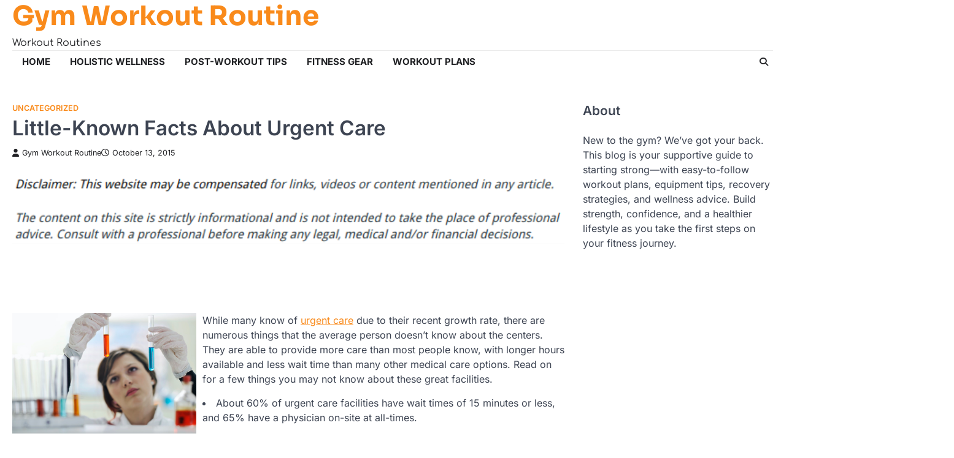

--- FILE ---
content_type: text/html; charset=UTF-8
request_url: https://gymworkoutroutine.info/little-known-facts-about-urgent-care/
body_size: 10726
content:
<!doctype html>
<html lang="en-US">

<head>
	<meta charset="UTF-8">
	<meta name="viewport" content="width=device-width, initial-scale=1">
	<link rel="profile" href="https://gmpg.org/xfn/11">
	<meta name='robots' content='index, follow, max-image-preview:large, max-snippet:-1, max-video-preview:-1' />

	<!-- This site is optimized with the Yoast SEO plugin v26.5 - https://yoast.com/wordpress/plugins/seo/ -->
	<title>Little-Known Facts About Urgent Care - Gym Workout Routine</title>
	<link rel="canonical" href="https://gymworkoutroutine.info/little-known-facts-about-urgent-care/" />
	<meta property="og:locale" content="en_US" />
	<meta property="og:type" content="article" />
	<meta property="og:title" content="Little-Known Facts About Urgent Care - Gym Workout Routine" />
	<meta property="og:description" content="&nbsp; While many know of urgent care due to their recent growth rate, there are numerous things that the average&hellip;" />
	<meta property="og:url" content="https://gymworkoutroutine.info/little-known-facts-about-urgent-care/" />
	<meta property="og:site_name" content="Gym Workout Routine" />
	<meta property="article:published_time" content="2015-10-13T14:27:02+00:00" />
	<meta property="article:modified_time" content="2021-01-09T00:18:10+00:00" />
	<meta property="og:image" content="https://s3.amazonaws.com/xtn/2076_350_426628_1.jpg" />
	<meta name="author" content="Gym Workout Routine" />
	<meta name="twitter:card" content="summary_large_image" />
	<meta name="twitter:label1" content="Written by" />
	<meta name="twitter:data1" content="Gym Workout Routine" />
	<meta name="twitter:label2" content="Est. reading time" />
	<meta name="twitter:data2" content="1 minute" />
	<script type="application/ld+json" class="yoast-schema-graph">{"@context":"https://schema.org","@graph":[{"@type":"Article","@id":"https://gymworkoutroutine.info/little-known-facts-about-urgent-care/#article","isPartOf":{"@id":"https://gymworkoutroutine.info/little-known-facts-about-urgent-care/"},"author":{"name":"Gym Workout Routine","@id":"https://gymworkoutroutine.info/#/schema/person/3472c125314282ce46e6f15f93ab4947"},"headline":"Little-Known Facts About Urgent Care","datePublished":"2015-10-13T14:27:02+00:00","dateModified":"2021-01-09T00:18:10+00:00","mainEntityOfPage":{"@id":"https://gymworkoutroutine.info/little-known-facts-about-urgent-care/"},"wordCount":271,"commentCount":0,"publisher":{"@id":"https://gymworkoutroutine.info/#/schema/person/3472c125314282ce46e6f15f93ab4947"},"image":{"@id":"https://gymworkoutroutine.info/little-known-facts-about-urgent-care/#primaryimage"},"thumbnailUrl":"https://s3.amazonaws.com/xtn/2076_350_426628_1.jpg","inLanguage":"en-US"},{"@type":"WebPage","@id":"https://gymworkoutroutine.info/little-known-facts-about-urgent-care/","url":"https://gymworkoutroutine.info/little-known-facts-about-urgent-care/","name":"Little-Known Facts About Urgent Care - Gym Workout Routine","isPartOf":{"@id":"https://gymworkoutroutine.info/#website"},"primaryImageOfPage":{"@id":"https://gymworkoutroutine.info/little-known-facts-about-urgent-care/#primaryimage"},"image":{"@id":"https://gymworkoutroutine.info/little-known-facts-about-urgent-care/#primaryimage"},"thumbnailUrl":"https://s3.amazonaws.com/xtn/2076_350_426628_1.jpg","datePublished":"2015-10-13T14:27:02+00:00","dateModified":"2021-01-09T00:18:10+00:00","breadcrumb":{"@id":"https://gymworkoutroutine.info/little-known-facts-about-urgent-care/#breadcrumb"},"inLanguage":"en-US","potentialAction":[{"@type":"ReadAction","target":["https://gymworkoutroutine.info/little-known-facts-about-urgent-care/"]}]},{"@type":"ImageObject","inLanguage":"en-US","@id":"https://gymworkoutroutine.info/little-known-facts-about-urgent-care/#primaryimage","url":"https://s3.amazonaws.com/xtn/2076_350_426628_1.jpg","contentUrl":"https://s3.amazonaws.com/xtn/2076_350_426628_1.jpg"},{"@type":"BreadcrumbList","@id":"https://gymworkoutroutine.info/little-known-facts-about-urgent-care/#breadcrumb","itemListElement":[{"@type":"ListItem","position":1,"name":"Home","item":"https://gymworkoutroutine.info/"},{"@type":"ListItem","position":2,"name":"Little-Known Facts About Urgent Care"}]},{"@type":"WebSite","@id":"https://gymworkoutroutine.info/#website","url":"https://gymworkoutroutine.info/","name":"Gym Workout Routine","description":"Workout Routines","publisher":{"@id":"https://gymworkoutroutine.info/#/schema/person/3472c125314282ce46e6f15f93ab4947"},"potentialAction":[{"@type":"SearchAction","target":{"@type":"EntryPoint","urlTemplate":"https://gymworkoutroutine.info/?s={search_term_string}"},"query-input":{"@type":"PropertyValueSpecification","valueRequired":true,"valueName":"search_term_string"}}],"inLanguage":"en-US"},{"@type":["Person","Organization"],"@id":"https://gymworkoutroutine.info/#/schema/person/3472c125314282ce46e6f15f93ab4947","name":"Gym Workout Routine","image":{"@type":"ImageObject","inLanguage":"en-US","@id":"https://gymworkoutroutine.info/#/schema/person/image/","url":"https://secure.gravatar.com/avatar/9baecf92bae6639a4e61738fb5c8b53b063b214f232b91bd950a7b295f0cd154?s=96&d=wavatar&r=g","contentUrl":"https://secure.gravatar.com/avatar/9baecf92bae6639a4e61738fb5c8b53b063b214f232b91bd950a7b295f0cd154?s=96&d=wavatar&r=g","caption":"Gym Workout Routine"},"logo":{"@id":"https://gymworkoutroutine.info/#/schema/person/image/"},"url":"https://gymworkoutroutine.info/author/gym-workout-routine/"}]}</script>
	<!-- / Yoast SEO plugin. -->


<link rel="alternate" type="application/rss+xml" title="Gym Workout Routine &raquo; Feed" href="https://gymworkoutroutine.info/feed/" />
<link rel="alternate" title="oEmbed (JSON)" type="application/json+oembed" href="https://gymworkoutroutine.info/wp-json/oembed/1.0/embed?url=https%3A%2F%2Fgymworkoutroutine.info%2Flittle-known-facts-about-urgent-care%2F" />
<link rel="alternate" title="oEmbed (XML)" type="text/xml+oembed" href="https://gymworkoutroutine.info/wp-json/oembed/1.0/embed?url=https%3A%2F%2Fgymworkoutroutine.info%2Flittle-known-facts-about-urgent-care%2F&#038;format=xml" />
<style id='wp-img-auto-sizes-contain-inline-css'>
img:is([sizes=auto i],[sizes^="auto," i]){contain-intrinsic-size:3000px 1500px}
/*# sourceURL=wp-img-auto-sizes-contain-inline-css */
</style>
<style id='wp-emoji-styles-inline-css'>

	img.wp-smiley, img.emoji {
		display: inline !important;
		border: none !important;
		box-shadow: none !important;
		height: 1em !important;
		width: 1em !important;
		margin: 0 0.07em !important;
		vertical-align: -0.1em !important;
		background: none !important;
		padding: 0 !important;
	}
/*# sourceURL=wp-emoji-styles-inline-css */
</style>
<style id='wp-block-library-inline-css'>
:root{--wp-block-synced-color:#7a00df;--wp-block-synced-color--rgb:122,0,223;--wp-bound-block-color:var(--wp-block-synced-color);--wp-editor-canvas-background:#ddd;--wp-admin-theme-color:#007cba;--wp-admin-theme-color--rgb:0,124,186;--wp-admin-theme-color-darker-10:#006ba1;--wp-admin-theme-color-darker-10--rgb:0,107,160.5;--wp-admin-theme-color-darker-20:#005a87;--wp-admin-theme-color-darker-20--rgb:0,90,135;--wp-admin-border-width-focus:2px}@media (min-resolution:192dpi){:root{--wp-admin-border-width-focus:1.5px}}.wp-element-button{cursor:pointer}:root .has-very-light-gray-background-color{background-color:#eee}:root .has-very-dark-gray-background-color{background-color:#313131}:root .has-very-light-gray-color{color:#eee}:root .has-very-dark-gray-color{color:#313131}:root .has-vivid-green-cyan-to-vivid-cyan-blue-gradient-background{background:linear-gradient(135deg,#00d084,#0693e3)}:root .has-purple-crush-gradient-background{background:linear-gradient(135deg,#34e2e4,#4721fb 50%,#ab1dfe)}:root .has-hazy-dawn-gradient-background{background:linear-gradient(135deg,#faaca8,#dad0ec)}:root .has-subdued-olive-gradient-background{background:linear-gradient(135deg,#fafae1,#67a671)}:root .has-atomic-cream-gradient-background{background:linear-gradient(135deg,#fdd79a,#004a59)}:root .has-nightshade-gradient-background{background:linear-gradient(135deg,#330968,#31cdcf)}:root .has-midnight-gradient-background{background:linear-gradient(135deg,#020381,#2874fc)}:root{--wp--preset--font-size--normal:16px;--wp--preset--font-size--huge:42px}.has-regular-font-size{font-size:1em}.has-larger-font-size{font-size:2.625em}.has-normal-font-size{font-size:var(--wp--preset--font-size--normal)}.has-huge-font-size{font-size:var(--wp--preset--font-size--huge)}.has-text-align-center{text-align:center}.has-text-align-left{text-align:left}.has-text-align-right{text-align:right}.has-fit-text{white-space:nowrap!important}#end-resizable-editor-section{display:none}.aligncenter{clear:both}.items-justified-left{justify-content:flex-start}.items-justified-center{justify-content:center}.items-justified-right{justify-content:flex-end}.items-justified-space-between{justify-content:space-between}.screen-reader-text{border:0;clip-path:inset(50%);height:1px;margin:-1px;overflow:hidden;padding:0;position:absolute;width:1px;word-wrap:normal!important}.screen-reader-text:focus{background-color:#ddd;clip-path:none;color:#444;display:block;font-size:1em;height:auto;left:5px;line-height:normal;padding:15px 23px 14px;text-decoration:none;top:5px;width:auto;z-index:100000}html :where(.has-border-color){border-style:solid}html :where([style*=border-top-color]){border-top-style:solid}html :where([style*=border-right-color]){border-right-style:solid}html :where([style*=border-bottom-color]){border-bottom-style:solid}html :where([style*=border-left-color]){border-left-style:solid}html :where([style*=border-width]){border-style:solid}html :where([style*=border-top-width]){border-top-style:solid}html :where([style*=border-right-width]){border-right-style:solid}html :where([style*=border-bottom-width]){border-bottom-style:solid}html :where([style*=border-left-width]){border-left-style:solid}html :where(img[class*=wp-image-]){height:auto;max-width:100%}:where(figure){margin:0 0 1em}html :where(.is-position-sticky){--wp-admin--admin-bar--position-offset:var(--wp-admin--admin-bar--height,0px)}@media screen and (max-width:600px){html :where(.is-position-sticky){--wp-admin--admin-bar--position-offset:0px}}

/*# sourceURL=wp-block-library-inline-css */
</style><style id='wp-block-heading-inline-css'>
h1:where(.wp-block-heading).has-background,h2:where(.wp-block-heading).has-background,h3:where(.wp-block-heading).has-background,h4:where(.wp-block-heading).has-background,h5:where(.wp-block-heading).has-background,h6:where(.wp-block-heading).has-background{padding:1.25em 2.375em}h1.has-text-align-left[style*=writing-mode]:where([style*=vertical-lr]),h1.has-text-align-right[style*=writing-mode]:where([style*=vertical-rl]),h2.has-text-align-left[style*=writing-mode]:where([style*=vertical-lr]),h2.has-text-align-right[style*=writing-mode]:where([style*=vertical-rl]),h3.has-text-align-left[style*=writing-mode]:where([style*=vertical-lr]),h3.has-text-align-right[style*=writing-mode]:where([style*=vertical-rl]),h4.has-text-align-left[style*=writing-mode]:where([style*=vertical-lr]),h4.has-text-align-right[style*=writing-mode]:where([style*=vertical-rl]),h5.has-text-align-left[style*=writing-mode]:where([style*=vertical-lr]),h5.has-text-align-right[style*=writing-mode]:where([style*=vertical-rl]),h6.has-text-align-left[style*=writing-mode]:where([style*=vertical-lr]),h6.has-text-align-right[style*=writing-mode]:where([style*=vertical-rl]){rotate:180deg}
/*# sourceURL=https://gymworkoutroutine.info/wp-includes/blocks/heading/style.min.css */
</style>
<style id='wp-block-paragraph-inline-css'>
.is-small-text{font-size:.875em}.is-regular-text{font-size:1em}.is-large-text{font-size:2.25em}.is-larger-text{font-size:3em}.has-drop-cap:not(:focus):first-letter{float:left;font-size:8.4em;font-style:normal;font-weight:100;line-height:.68;margin:.05em .1em 0 0;text-transform:uppercase}body.rtl .has-drop-cap:not(:focus):first-letter{float:none;margin-left:.1em}p.has-drop-cap.has-background{overflow:hidden}:root :where(p.has-background){padding:1.25em 2.375em}:where(p.has-text-color:not(.has-link-color)) a{color:inherit}p.has-text-align-left[style*="writing-mode:vertical-lr"],p.has-text-align-right[style*="writing-mode:vertical-rl"]{rotate:180deg}
/*# sourceURL=https://gymworkoutroutine.info/wp-includes/blocks/paragraph/style.min.css */
</style>
<style id='global-styles-inline-css'>
:root{--wp--preset--aspect-ratio--square: 1;--wp--preset--aspect-ratio--4-3: 4/3;--wp--preset--aspect-ratio--3-4: 3/4;--wp--preset--aspect-ratio--3-2: 3/2;--wp--preset--aspect-ratio--2-3: 2/3;--wp--preset--aspect-ratio--16-9: 16/9;--wp--preset--aspect-ratio--9-16: 9/16;--wp--preset--color--black: #000000;--wp--preset--color--cyan-bluish-gray: #abb8c3;--wp--preset--color--white: #ffffff;--wp--preset--color--pale-pink: #f78da7;--wp--preset--color--vivid-red: #cf2e2e;--wp--preset--color--luminous-vivid-orange: #ff6900;--wp--preset--color--luminous-vivid-amber: #fcb900;--wp--preset--color--light-green-cyan: #7bdcb5;--wp--preset--color--vivid-green-cyan: #00d084;--wp--preset--color--pale-cyan-blue: #8ed1fc;--wp--preset--color--vivid-cyan-blue: #0693e3;--wp--preset--color--vivid-purple: #9b51e0;--wp--preset--gradient--vivid-cyan-blue-to-vivid-purple: linear-gradient(135deg,rgb(6,147,227) 0%,rgb(155,81,224) 100%);--wp--preset--gradient--light-green-cyan-to-vivid-green-cyan: linear-gradient(135deg,rgb(122,220,180) 0%,rgb(0,208,130) 100%);--wp--preset--gradient--luminous-vivid-amber-to-luminous-vivid-orange: linear-gradient(135deg,rgb(252,185,0) 0%,rgb(255,105,0) 100%);--wp--preset--gradient--luminous-vivid-orange-to-vivid-red: linear-gradient(135deg,rgb(255,105,0) 0%,rgb(207,46,46) 100%);--wp--preset--gradient--very-light-gray-to-cyan-bluish-gray: linear-gradient(135deg,rgb(238,238,238) 0%,rgb(169,184,195) 100%);--wp--preset--gradient--cool-to-warm-spectrum: linear-gradient(135deg,rgb(74,234,220) 0%,rgb(151,120,209) 20%,rgb(207,42,186) 40%,rgb(238,44,130) 60%,rgb(251,105,98) 80%,rgb(254,248,76) 100%);--wp--preset--gradient--blush-light-purple: linear-gradient(135deg,rgb(255,206,236) 0%,rgb(152,150,240) 100%);--wp--preset--gradient--blush-bordeaux: linear-gradient(135deg,rgb(254,205,165) 0%,rgb(254,45,45) 50%,rgb(107,0,62) 100%);--wp--preset--gradient--luminous-dusk: linear-gradient(135deg,rgb(255,203,112) 0%,rgb(199,81,192) 50%,rgb(65,88,208) 100%);--wp--preset--gradient--pale-ocean: linear-gradient(135deg,rgb(255,245,203) 0%,rgb(182,227,212) 50%,rgb(51,167,181) 100%);--wp--preset--gradient--electric-grass: linear-gradient(135deg,rgb(202,248,128) 0%,rgb(113,206,126) 100%);--wp--preset--gradient--midnight: linear-gradient(135deg,rgb(2,3,129) 0%,rgb(40,116,252) 100%);--wp--preset--font-size--small: 13px;--wp--preset--font-size--medium: 20px;--wp--preset--font-size--large: 36px;--wp--preset--font-size--x-large: 42px;--wp--preset--spacing--20: 0.44rem;--wp--preset--spacing--30: 0.67rem;--wp--preset--spacing--40: 1rem;--wp--preset--spacing--50: 1.5rem;--wp--preset--spacing--60: 2.25rem;--wp--preset--spacing--70: 3.38rem;--wp--preset--spacing--80: 5.06rem;--wp--preset--shadow--natural: 6px 6px 9px rgba(0, 0, 0, 0.2);--wp--preset--shadow--deep: 12px 12px 50px rgba(0, 0, 0, 0.4);--wp--preset--shadow--sharp: 6px 6px 0px rgba(0, 0, 0, 0.2);--wp--preset--shadow--outlined: 6px 6px 0px -3px rgb(255, 255, 255), 6px 6px rgb(0, 0, 0);--wp--preset--shadow--crisp: 6px 6px 0px rgb(0, 0, 0);}:where(.is-layout-flex){gap: 0.5em;}:where(.is-layout-grid){gap: 0.5em;}body .is-layout-flex{display: flex;}.is-layout-flex{flex-wrap: wrap;align-items: center;}.is-layout-flex > :is(*, div){margin: 0;}body .is-layout-grid{display: grid;}.is-layout-grid > :is(*, div){margin: 0;}:where(.wp-block-columns.is-layout-flex){gap: 2em;}:where(.wp-block-columns.is-layout-grid){gap: 2em;}:where(.wp-block-post-template.is-layout-flex){gap: 1.25em;}:where(.wp-block-post-template.is-layout-grid){gap: 1.25em;}.has-black-color{color: var(--wp--preset--color--black) !important;}.has-cyan-bluish-gray-color{color: var(--wp--preset--color--cyan-bluish-gray) !important;}.has-white-color{color: var(--wp--preset--color--white) !important;}.has-pale-pink-color{color: var(--wp--preset--color--pale-pink) !important;}.has-vivid-red-color{color: var(--wp--preset--color--vivid-red) !important;}.has-luminous-vivid-orange-color{color: var(--wp--preset--color--luminous-vivid-orange) !important;}.has-luminous-vivid-amber-color{color: var(--wp--preset--color--luminous-vivid-amber) !important;}.has-light-green-cyan-color{color: var(--wp--preset--color--light-green-cyan) !important;}.has-vivid-green-cyan-color{color: var(--wp--preset--color--vivid-green-cyan) !important;}.has-pale-cyan-blue-color{color: var(--wp--preset--color--pale-cyan-blue) !important;}.has-vivid-cyan-blue-color{color: var(--wp--preset--color--vivid-cyan-blue) !important;}.has-vivid-purple-color{color: var(--wp--preset--color--vivid-purple) !important;}.has-black-background-color{background-color: var(--wp--preset--color--black) !important;}.has-cyan-bluish-gray-background-color{background-color: var(--wp--preset--color--cyan-bluish-gray) !important;}.has-white-background-color{background-color: var(--wp--preset--color--white) !important;}.has-pale-pink-background-color{background-color: var(--wp--preset--color--pale-pink) !important;}.has-vivid-red-background-color{background-color: var(--wp--preset--color--vivid-red) !important;}.has-luminous-vivid-orange-background-color{background-color: var(--wp--preset--color--luminous-vivid-orange) !important;}.has-luminous-vivid-amber-background-color{background-color: var(--wp--preset--color--luminous-vivid-amber) !important;}.has-light-green-cyan-background-color{background-color: var(--wp--preset--color--light-green-cyan) !important;}.has-vivid-green-cyan-background-color{background-color: var(--wp--preset--color--vivid-green-cyan) !important;}.has-pale-cyan-blue-background-color{background-color: var(--wp--preset--color--pale-cyan-blue) !important;}.has-vivid-cyan-blue-background-color{background-color: var(--wp--preset--color--vivid-cyan-blue) !important;}.has-vivid-purple-background-color{background-color: var(--wp--preset--color--vivid-purple) !important;}.has-black-border-color{border-color: var(--wp--preset--color--black) !important;}.has-cyan-bluish-gray-border-color{border-color: var(--wp--preset--color--cyan-bluish-gray) !important;}.has-white-border-color{border-color: var(--wp--preset--color--white) !important;}.has-pale-pink-border-color{border-color: var(--wp--preset--color--pale-pink) !important;}.has-vivid-red-border-color{border-color: var(--wp--preset--color--vivid-red) !important;}.has-luminous-vivid-orange-border-color{border-color: var(--wp--preset--color--luminous-vivid-orange) !important;}.has-luminous-vivid-amber-border-color{border-color: var(--wp--preset--color--luminous-vivid-amber) !important;}.has-light-green-cyan-border-color{border-color: var(--wp--preset--color--light-green-cyan) !important;}.has-vivid-green-cyan-border-color{border-color: var(--wp--preset--color--vivid-green-cyan) !important;}.has-pale-cyan-blue-border-color{border-color: var(--wp--preset--color--pale-cyan-blue) !important;}.has-vivid-cyan-blue-border-color{border-color: var(--wp--preset--color--vivid-cyan-blue) !important;}.has-vivid-purple-border-color{border-color: var(--wp--preset--color--vivid-purple) !important;}.has-vivid-cyan-blue-to-vivid-purple-gradient-background{background: var(--wp--preset--gradient--vivid-cyan-blue-to-vivid-purple) !important;}.has-light-green-cyan-to-vivid-green-cyan-gradient-background{background: var(--wp--preset--gradient--light-green-cyan-to-vivid-green-cyan) !important;}.has-luminous-vivid-amber-to-luminous-vivid-orange-gradient-background{background: var(--wp--preset--gradient--luminous-vivid-amber-to-luminous-vivid-orange) !important;}.has-luminous-vivid-orange-to-vivid-red-gradient-background{background: var(--wp--preset--gradient--luminous-vivid-orange-to-vivid-red) !important;}.has-very-light-gray-to-cyan-bluish-gray-gradient-background{background: var(--wp--preset--gradient--very-light-gray-to-cyan-bluish-gray) !important;}.has-cool-to-warm-spectrum-gradient-background{background: var(--wp--preset--gradient--cool-to-warm-spectrum) !important;}.has-blush-light-purple-gradient-background{background: var(--wp--preset--gradient--blush-light-purple) !important;}.has-blush-bordeaux-gradient-background{background: var(--wp--preset--gradient--blush-bordeaux) !important;}.has-luminous-dusk-gradient-background{background: var(--wp--preset--gradient--luminous-dusk) !important;}.has-pale-ocean-gradient-background{background: var(--wp--preset--gradient--pale-ocean) !important;}.has-electric-grass-gradient-background{background: var(--wp--preset--gradient--electric-grass) !important;}.has-midnight-gradient-background{background: var(--wp--preset--gradient--midnight) !important;}.has-small-font-size{font-size: var(--wp--preset--font-size--small) !important;}.has-medium-font-size{font-size: var(--wp--preset--font-size--medium) !important;}.has-large-font-size{font-size: var(--wp--preset--font-size--large) !important;}.has-x-large-font-size{font-size: var(--wp--preset--font-size--x-large) !important;}
/*# sourceURL=global-styles-inline-css */
</style>

<style id='classic-theme-styles-inline-css'>
/*! This file is auto-generated */
.wp-block-button__link{color:#fff;background-color:#32373c;border-radius:9999px;box-shadow:none;text-decoration:none;padding:calc(.667em + 2px) calc(1.333em + 2px);font-size:1.125em}.wp-block-file__button{background:#32373c;color:#fff;text-decoration:none}
/*# sourceURL=/wp-includes/css/classic-themes.min.css */
</style>
<link rel='stylesheet' id='emboss-blog-slick-style-css' href='https://gymworkoutroutine.info/wp-content/themes/emboss-blog/assets/css/slick.min.css?ver=1.8.1' media='all' />
<link rel='stylesheet' id='emboss-blog-fontawesome-style-css' href='https://gymworkoutroutine.info/wp-content/themes/emboss-blog/assets/css/fontawesome.min.css?ver=6.4.2' media='all' />
<link rel='stylesheet' id='emboss-blog-google-fonts-css' href='https://gymworkoutroutine.info/wp-content/fonts/8599b54bcf8b6540cab1cf1f0231474a.css' media='all' />
<link rel='stylesheet' id='emboss-blog-style-css' href='https://gymworkoutroutine.info/wp-content/themes/emboss-blog/style.css?ver=1.0.7' media='all' />
<style id='emboss-blog-style-inline-css'>

	/* Color */
	:root {
		--header-text-color: #f98a1b;
	}
	
	/* Typograhpy */
	:root {
		--font-heading: "Inter", serif;
		--font-main: -apple-system, BlinkMacSystemFont,"Inter", "Segoe UI", Roboto, Oxygen-Sans, Ubuntu, Cantarell, "Helvetica Neue", sans-serif;
	}

	body,
	button, input, select, optgroup, textarea {
		font-family: "Inter", serif;
	}

	.site-title a {
		font-family: "Sora", serif;
	}
	
	.site-description {
		font-family: "Comfortaa", serif;
	}
	
/*# sourceURL=emboss-blog-style-inline-css */
</style>
<script src="https://gymworkoutroutine.info/wp-includes/js/jquery/jquery.min.js?ver=3.7.1" id="jquery-core-js"></script>
<script src="https://gymworkoutroutine.info/wp-includes/js/jquery/jquery-migrate.min.js?ver=3.4.1" id="jquery-migrate-js"></script>
<link rel="https://api.w.org/" href="https://gymworkoutroutine.info/wp-json/" /><link rel="alternate" title="JSON" type="application/json" href="https://gymworkoutroutine.info/wp-json/wp/v2/posts/350" /><link rel="EditURI" type="application/rsd+xml" title="RSD" href="https://gymworkoutroutine.info/xmlrpc.php?rsd" />
<meta name="generator" content="WordPress 6.9" />
<link rel='shortlink' href='https://gymworkoutroutine.info/?p=350' />
<meta name="ahrefs-site-verification" content="1a1cea6ca927835ba8bf44cf778e8246bc4e456a80f2678363020750c29153e8">

<style type="text/css" id="breadcrumb-trail-css">.trail-items li::after {content: "/";}</style>
<meta name="generator" content="speculation-rules 1.6.0">
</head>

<body class="wp-singular post-template-default single single-post postid-350 single-format-standard wp-embed-responsive wp-theme-emboss-blog right-sidebar light-theme">
		<div id="page" class="site ascendoor-site-wrapper">
		<a class="skip-link screen-reader-text" href="#primary">Skip to content</a>

		<div id="loader">
			<div class="loader-container">
				<div id="preloader" class="loader-2">
					<div class="dot"></div>
				</div>
			</div>
		</div><!-- #loader -->

		<header id="masthead" class="site-header header-style-1">
			<div class="upper-header ">
								<div class="ascendoor-wrapper">
					<div class="upper-header-wrapper">
						<div class="site-branding">
														<div class="site-identity">
																<p class="site-title">
									<a href="https://gymworkoutroutine.info/" rel="home">Gym Workout Routine</a>
								</p>
																<p class="site-description">
									Workout Routines										</p>
																	</div>
							</div><!-- .site-branding -->

							<div class="social-icons">
															</div>
						</div>
					</div>
				</div>

				<div class="bottom-header-outer-wrapper">
					<div class="bottom-header-part">
						<div class="ascendoor-wrapper">
							<div class="bottom-header-wrapper">
								<div class="navigation-part">
									<nav id="site-navigation" class="main-navigation">
										<button class="menu-toggle" aria-controls="primary-menu" aria-expanded="false">
											<div class="btn-span">
												<span></span>
												<span></span>
												<span></span>
											</div>
											<div class="btn-label">MENU</div>
										</button>
										<div class="main-navigation-links">
											<div class="menu-menu-container"><ul id="menu-menu" class="menu"><li id="menu-item-932" class="menu-item menu-item-type-custom menu-item-object-custom menu-item-932"><a href="/">Home</a></li>
<li id="menu-item-2689" class="menu-item menu-item-type-taxonomy menu-item-object-category menu-item-2689"><a href="https://gymworkoutroutine.info/category/holistic-wellness/">Holistic Wellness</a></li>
<li id="menu-item-2690" class="menu-item menu-item-type-taxonomy menu-item-object-category menu-item-2690"><a href="https://gymworkoutroutine.info/category/post-workout-tips/">Post-Workout Tips</a></li>
<li id="menu-item-2691" class="menu-item menu-item-type-taxonomy menu-item-object-category menu-item-2691"><a href="https://gymworkoutroutine.info/category/fitness-gear/">Fitness Gear</a></li>
<li id="menu-item-2692" class="menu-item menu-item-type-taxonomy menu-item-object-category menu-item-2692"><a href="https://gymworkoutroutine.info/category/workout-plans/">Workout Plans</a></li>
</ul></div>										</div>
									</nav><!-- #site-navigation -->
								</div>
								<div class="offcanv-search">
									<div class="header-search">
										<div class="header-search-wrap">
											<a href="#" title="Search" class="header-search-icon">
												<i class="fa fa-search"></i>
											</a>
											<div class="header-search-form">
												<form role="search" method="get" class="search-form" action="https://gymworkoutroutine.info/">
				<label>
					<span class="screen-reader-text">Search for:</span>
					<input type="search" class="search-field" placeholder="Search &hellip;" value="" name="s" />
				</label>
				<input type="submit" class="search-submit" value="Search" />
			</form>											</div>
										</div>
									</div>
								</div>
							</div>
						</div>
					</div>
				</div>
			</header><!-- #masthead -->

			
				<div id="content" class="site-content">
					<div class="ascendoor-wrapper">
						<div class="ascendoor-page">
						<main id="primary" class="site-main">

	
<article id="post-350" class="post-350 post type-post status-publish format-standard hentry category-uncategorized">
	<div class="blog-post-single">
		<div class="blog-detail">
			<div class="mag-post-category">
				<a href="https://gymworkoutroutine.info/category/uncategorized/">Uncategorized</a>			</div>
			<header class="entry-header">
				<h1 class="entry-title">Little-Known Facts About Urgent Care</h1>					<div class="mag-post-meta">
						<span class="post-author"> <a class="url fn n" href="https://gymworkoutroutine.info/author/gym-workout-routine/"><i class="fas fa-user"></i>Gym Workout Routine</a></span><span class="post-date"><a href="https://gymworkoutroutine.info/little-known-facts-about-urgent-care/" rel="bookmark"><i class="far fa-clock"></i><time class="entry-date published" datetime="2015-10-13T14:27:02+00:00">October 13, 2015</time><time class="updated" datetime="2021-01-09T00:18:10+00:00">January 9, 2021</time></a></span>					</div>
							</header><!-- .entry-header -->
		</div>
				<div class="entry-content">
			<img decoding="async" src="/wp-content/uploads/2021/03/disclaimer10.png" style="width:100%; margin:auto;">
<br>&nbsp;<br>
<p><!--noteaser--></p>
<div style="float: left; padding-right: 10px;"><img decoding="async" src="https://s3.amazonaws.com/xtn/2076_350_426628_1.jpg" alt="Englewood urgent care" align="left" width="300" /></div>
<p> While many know of <a href="http://www.kaiserhealthnews.org/Stories/2012/September/18/urgent-care-centers.aspx" Title="Denver co walk in clinic, Urgent care aurora co">urgent care</a> due to their recent growth rate, there are numerous things that the average person doesn&#8217;t know about the centers. They are able to provide more care than most people know, with longer hours available and less wait time than many other medical care options. Read on for a few things you may not know about these great facilities.<br />
</p>
<ul>
<li>About 60% of urgent care facilities have wait times of 15 minutes or less, and 65% have a physician on-site at all-times. </li>
<p></p>
<li>A survey done by The Urgent Care Association of America proved the small wait times, and also showed that 80% of all visits last 60 minutes or less. </li>
<p></p>
<li>About 66% of <a href="http://www.kaiserhealthnews.org/Stories/2012/September/18/urgent-care-centers.aspx" Title="Read more on Medical care">urgent care facilities</a> open before 9:00 am on weekdays, with 45.7% opening at the same time on Saturdays and 31.1% at the same time on Sundays. </li>
<p></p>
<li>About 90.6% of urgent care centers stay open until 7:00 pm on weeknights, while two out of five are open until 9:00 pm or later. </li>
<p></p>
<li>One in every five urgent cares see over 450 patients per week. </li>
<p></p>
<li>About 70% of centers are able to provide intravenous fluids if needed. </li>
<p></p>
<li>Around half of ER patients only seek medical care at an ER because their primary physicians&#8217; office was closed, according to the Centers for Disease Control. </li>
<p></p>
<li>Four out of five, or 80%, of centers are able to provide fracture care to their patients. </li>
<p></p>
<li>Physicians, or groups of physicians, own about half of all urgent care centers. </li>
<p></p>
<li> About 40% of <a href="http://doctorsexpressenglewood.com/urgent-care-lakewood/" Title="Denver co walk in clinic">urgent cares now use electronic prescription</a> ordering systems, in addition to many using computerized systems for viewing lab and imaging results, collecting patient demographics, billing, condition and procedure coding, and notes. </li>
</ul></p>
		</div><!-- .entry-content -->
	</div>

	<footer class="entry-footer">
			</footer><!-- .entry-footer -->
</article><!-- #post-350 -->

	<nav class="navigation post-navigation" aria-label="Posts">
		<h2 class="screen-reader-text">Post navigation</h2>
		<div class="nav-links"><div class="nav-previous"><a href="https://gymworkoutroutine.info/the-danger-of-untreated-sleep-apnea/" rel="prev"><span>&#10229;</span> <span class="nav-title">The Danger of Untreated Sleep Apnea</span></a></div><div class="nav-next"><a href="https://gymworkoutroutine.info/the-top-3-things-you-dont-know-about-nursing-homes/" rel="next"><span class="nav-title">The Top 3 Things You Don&#8217;t Know About Nursing Homes</span> <span>&#10230;</span></a></div></div>
	</nav>				<div class="related-posts">
					<h2>Related Posts</h2>
					<div class="row">
													<article id="post-210" class="blog-post-single grid-design grid-style-1 post-210 post type-post status-publish format-standard hentry category-uncategorized">
								<a class="post-thumbnail" href="https://gymworkoutroutine.info/lesser-known-truths-about-healthcare-and-skincare/">
																	</a>
								<h5 class="entry-title mag-post-title"><a href="https://gymworkoutroutine.info/lesser-known-truths-about-healthcare-and-skincare/" rel="bookmark">Lesser Known Truths About Healthcare and Skincare</a></h5>								<div class="mag-post-excerpt">
									<p>&nbsp; Half of Americans believe that medical conspiracies are true, NPR reports. Up to 20% believe that the government asks&hellip;</p>
								</div><!-- .entry-content -->
							</article>
														<article id="post-202" class="blog-post-single grid-design grid-style-1 post-202 post type-post status-publish format-standard hentry category-uncategorized">
								<a class="post-thumbnail" href="https://gymworkoutroutine.info/simple-and-naturals-way-to-remove-wrinkles/">
																	</a>
								<h5 class="entry-title mag-post-title"><a href="https://gymworkoutroutine.info/simple-and-naturals-way-to-remove-wrinkles/" rel="bookmark">Simple and Naturals Way to Remove Wrinkles</a></h5>								<div class="mag-post-excerpt">
									<p>&nbsp; Even the most self-assured people dread the physical signs of aging. Many do not realize, however, that they may&hellip;</p>
								</div><!-- .entry-content -->
							</article>
														<article id="post-894" class="blog-post-single grid-design grid-style-1 post-894 post type-post status-publish format-standard has-post-thumbnail hentry category-uncategorized">
								<a class="post-thumbnail" href="https://gymworkoutroutine.info/battling-a-pesky-cold-get-to-an-urgent-care-clinic/">
									<img width="800" height="600" src="https://gymworkoutroutine.info/wp-content/uploads/2020/12/168925.jpg" class="attachment-post-thumbnail size-post-thumbnail wp-post-image" alt="" decoding="async" fetchpriority="high" srcset="https://gymworkoutroutine.info/wp-content/uploads/2020/12/168925.jpg 800w, https://gymworkoutroutine.info/wp-content/uploads/2020/12/168925-300x225.jpg 300w, https://gymworkoutroutine.info/wp-content/uploads/2020/12/168925-768x576.jpg 768w" sizes="(max-width: 800px) 100vw, 800px" />								</a>
								<h5 class="entry-title mag-post-title"><a href="https://gymworkoutroutine.info/battling-a-pesky-cold-get-to-an-urgent-care-clinic/" rel="bookmark">Battling A Pesky Cold? Get To An Urgent Care Clinic</a></h5>								<div class="mag-post-excerpt">
									<p>&nbsp; There’s a lot of things to enjoy about the winter months, but what nobody enjoys during the wintertime is&hellip;</p>
								</div><!-- .entry-content -->
							</article>
												</div>
				</div>
				
</main><!-- #main -->

<aside id="secondary" class="widget-area">
	<section id="block-3" class="widget widget_block">
<h2 class="wp-block-heading">About</h2>
</section><section id="block-4" class="widget widget_block widget_text">
<p>New to the gym? We’ve got your back. This blog is your supportive guide to starting strong—with easy-to-follow workout plans, equipment tips, recovery strategies, and wellness advice. Build strength, confidence, and a healthier lifestyle as you take the first steps on your fitness journey.</p>
</section></aside><!-- #secondary -->
</div>
</div>
</div><!-- #content -->
	
<footer id="colophon" class="site-footer">
	<div class="site-footer-bottom">
	<div class="ascendoor-wrapper">
		<div class="site-footer-bottom-wrapper">
			<div class="site-info">
					<span>Copyright © 2025 <a href="https://gymworkoutroutine.info/">Gym Workout Routine</a>. <a href="/sitemap">Sitemap</a>
 | Emboss Blog&nbsp;by&nbsp;<a target="_blank" href="https://ascendoor.com/">Ascendoor</a> | Powered by <a href="https://wordpress.org/" target="_blank">WordPress</a>. </span>
						</div><!-- .site-info -->
				</div>
			</div>
		</div>
	</footer><!-- #colophon -->

	<a href="#" id="scroll-to-top" class="emboss-blog-scroll-to-top"><i class="fas fa-chevron-up"></i></a>

</div><!-- #page -->

<script type="speculationrules">
{"prerender":[{"source":"document","where":{"and":[{"href_matches":"/*"},{"not":{"href_matches":["/wp-*.php","/wp-admin/*","/wp-content/uploads/*","/wp-content/*","/wp-content/plugins/*","/wp-content/themes/emboss-blog/*","/*\\?(.+)"]}},{"not":{"selector_matches":"a[rel~=\"nofollow\"]"}},{"not":{"selector_matches":".no-prerender, .no-prerender a"}},{"not":{"selector_matches":".no-prefetch, .no-prefetch a"}}]},"eagerness":"moderate"}]}
</script>
<script src="https://gymworkoutroutine.info/wp-content/themes/emboss-blog/assets/js/navigation.min.js?ver=1.0.7" id="emboss-blog-navigation-script-js"></script>
<script src="https://gymworkoutroutine.info/wp-content/themes/emboss-blog/assets/js/slick.min.js?ver=1.8.1" id="emboss-blog-slick-script-js"></script>
<script src="https://gymworkoutroutine.info/wp-content/themes/emboss-blog/assets/js/custom.min.js?ver=1.0.7" id="emboss-blog-custom-script-js"></script>
<script id="wp-emoji-settings" type="application/json">
{"baseUrl":"https://s.w.org/images/core/emoji/17.0.2/72x72/","ext":".png","svgUrl":"https://s.w.org/images/core/emoji/17.0.2/svg/","svgExt":".svg","source":{"concatemoji":"https://gymworkoutroutine.info/wp-includes/js/wp-emoji-release.min.js?ver=6.9"}}
</script>
<script type="module">
/*! This file is auto-generated */
const a=JSON.parse(document.getElementById("wp-emoji-settings").textContent),o=(window._wpemojiSettings=a,"wpEmojiSettingsSupports"),s=["flag","emoji"];function i(e){try{var t={supportTests:e,timestamp:(new Date).valueOf()};sessionStorage.setItem(o,JSON.stringify(t))}catch(e){}}function c(e,t,n){e.clearRect(0,0,e.canvas.width,e.canvas.height),e.fillText(t,0,0);t=new Uint32Array(e.getImageData(0,0,e.canvas.width,e.canvas.height).data);e.clearRect(0,0,e.canvas.width,e.canvas.height),e.fillText(n,0,0);const a=new Uint32Array(e.getImageData(0,0,e.canvas.width,e.canvas.height).data);return t.every((e,t)=>e===a[t])}function p(e,t){e.clearRect(0,0,e.canvas.width,e.canvas.height),e.fillText(t,0,0);var n=e.getImageData(16,16,1,1);for(let e=0;e<n.data.length;e++)if(0!==n.data[e])return!1;return!0}function u(e,t,n,a){switch(t){case"flag":return n(e,"\ud83c\udff3\ufe0f\u200d\u26a7\ufe0f","\ud83c\udff3\ufe0f\u200b\u26a7\ufe0f")?!1:!n(e,"\ud83c\udde8\ud83c\uddf6","\ud83c\udde8\u200b\ud83c\uddf6")&&!n(e,"\ud83c\udff4\udb40\udc67\udb40\udc62\udb40\udc65\udb40\udc6e\udb40\udc67\udb40\udc7f","\ud83c\udff4\u200b\udb40\udc67\u200b\udb40\udc62\u200b\udb40\udc65\u200b\udb40\udc6e\u200b\udb40\udc67\u200b\udb40\udc7f");case"emoji":return!a(e,"\ud83e\u1fac8")}return!1}function f(e,t,n,a){let r;const o=(r="undefined"!=typeof WorkerGlobalScope&&self instanceof WorkerGlobalScope?new OffscreenCanvas(300,150):document.createElement("canvas")).getContext("2d",{willReadFrequently:!0}),s=(o.textBaseline="top",o.font="600 32px Arial",{});return e.forEach(e=>{s[e]=t(o,e,n,a)}),s}function r(e){var t=document.createElement("script");t.src=e,t.defer=!0,document.head.appendChild(t)}a.supports={everything:!0,everythingExceptFlag:!0},new Promise(t=>{let n=function(){try{var e=JSON.parse(sessionStorage.getItem(o));if("object"==typeof e&&"number"==typeof e.timestamp&&(new Date).valueOf()<e.timestamp+604800&&"object"==typeof e.supportTests)return e.supportTests}catch(e){}return null}();if(!n){if("undefined"!=typeof Worker&&"undefined"!=typeof OffscreenCanvas&&"undefined"!=typeof URL&&URL.createObjectURL&&"undefined"!=typeof Blob)try{var e="postMessage("+f.toString()+"("+[JSON.stringify(s),u.toString(),c.toString(),p.toString()].join(",")+"));",a=new Blob([e],{type:"text/javascript"});const r=new Worker(URL.createObjectURL(a),{name:"wpTestEmojiSupports"});return void(r.onmessage=e=>{i(n=e.data),r.terminate(),t(n)})}catch(e){}i(n=f(s,u,c,p))}t(n)}).then(e=>{for(const n in e)a.supports[n]=e[n],a.supports.everything=a.supports.everything&&a.supports[n],"flag"!==n&&(a.supports.everythingExceptFlag=a.supports.everythingExceptFlag&&a.supports[n]);var t;a.supports.everythingExceptFlag=a.supports.everythingExceptFlag&&!a.supports.flag,a.supports.everything||((t=a.source||{}).concatemoji?r(t.concatemoji):t.wpemoji&&t.twemoji&&(r(t.twemoji),r(t.wpemoji)))});
//# sourceURL=https://gymworkoutroutine.info/wp-includes/js/wp-emoji-loader.min.js
</script>

</body>
</html>
